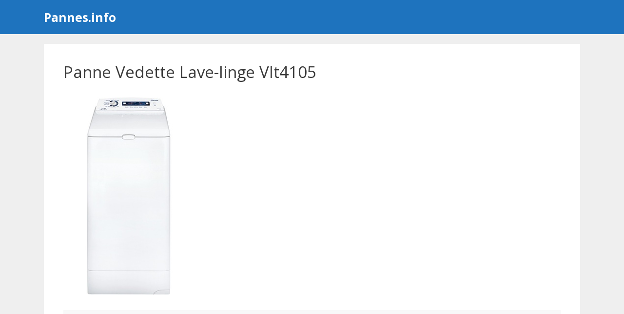

--- FILE ---
content_type: text/html; charset=utf-8
request_url: https://www.google.com/recaptcha/api2/aframe
body_size: 268
content:
<!DOCTYPE HTML><html><head><meta http-equiv="content-type" content="text/html; charset=UTF-8"></head><body><script nonce="Lngwz8J1vuX8R63LHyJ_DA">/** Anti-fraud and anti-abuse applications only. See google.com/recaptcha */ try{var clients={'sodar':'https://pagead2.googlesyndication.com/pagead/sodar?'};window.addEventListener("message",function(a){try{if(a.source===window.parent){var b=JSON.parse(a.data);var c=clients[b['id']];if(c){var d=document.createElement('img');d.src=c+b['params']+'&rc='+(localStorage.getItem("rc::a")?sessionStorage.getItem("rc::b"):"");window.document.body.appendChild(d);sessionStorage.setItem("rc::e",parseInt(sessionStorage.getItem("rc::e")||0)+1);localStorage.setItem("rc::h",'1765321329220');}}}catch(b){}});window.parent.postMessage("_grecaptcha_ready", "*");}catch(b){}</script></body></html>